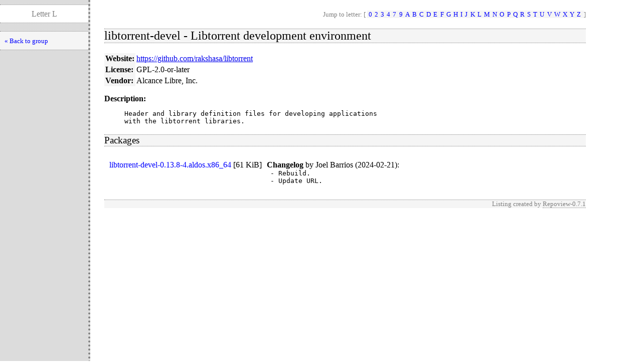

--- FILE ---
content_type: text/html; charset=UTF-8
request_url: http://mirror0.alcancelibre.org/aldos/1.4/x86_64/repoview/libtorrent-devel.html
body_size: 1198
content:
<!DOCTYPE html PUBLIC "-//W3C//DTD XHTML 1.0 Strict//EN" "http://www.w3.org/TR/xhtml1/DTD/xhtml1-strict.dtd">
<html>
<head>
  <title>RepoView: Repoview</title>
  <link rel="stylesheet" href="layout/repostyle.css" type="text/css" />
  <meta name="robots" content="index,follow" />
</head>
<body>
    <div class="levbar">
      <p class="pagetitle">Letter L</p>
      <ul class="levbarlist">
        <li>
        <a href="letter_l.group.html" title="Back to package listing" class="nlink">« Back to group</a>
    </li>
    </ul>
    </div>
    <div class="main">
        <p class="nav">Jump to letter: [
          <span class="letterlist">
            <a class="nlink" href="letter_0.group.html">0</a><a class="nlink" href="letter_2.group.html">2</a><a class="nlink" href="letter_3.group.html">3</a><a class="nlink" href="letter_4.group.html">4</a><a class="nlink" href="letter_7.group.html">7</a><a class="nlink" href="letter_9.group.html">9</a><a class="nlink" href="letter_a.group.html">A</a><a class="nlink" href="letter_b.group.html">B</a><a class="nlink" href="letter_c.group.html">C</a><a class="nlink" href="letter_d.group.html">D</a><a class="nlink" href="letter_e.group.html">E</a><a class="nlink" href="letter_f.group.html">F</a><a class="nlink" href="letter_g.group.html">G</a><a class="nlink" href="letter_h.group.html">H</a><a class="nlink" href="letter_i.group.html">I</a><a class="nlink" href="letter_j.group.html">J</a><a class="nlink" href="letter_k.group.html">K</a><a class="nlink" href="letter_l.group.html">L</a><a class="nlink" href="letter_m.group.html">M</a><a class="nlink" href="letter_n.group.html">N</a><a class="nlink" href="letter_o.group.html">O</a><a class="nlink" href="letter_p.group.html">P</a><a class="nlink" href="letter_q.group.html">Q</a><a class="nlink" href="letter_r.group.html">R</a><a class="nlink" href="letter_s.group.html">S</a><a class="nlink" href="letter_t.group.html">T</a><a class="nlink" href="letter_u.group.html">U</a><a class="nlink" href="letter_v.group.html">V</a><a class="nlink" href="letter_w.group.html">W</a><a class="nlink" href="letter_x.group.html">X</a><a class="nlink" href="letter_y.group.html">Y</a><a class="nlink" href="letter_z.group.html">Z</a>
          </span>]
        </p>
        <h2>libtorrent-devel - Libtorrent development environment</h2>
        <table border="0" cellspacing="0" cellpadding="2">
          <tr>
            <th>Website:</th>
            <td><a onclick="window.open(this.href, '_blank'); return false;" href="https://github.com/rakshasa/libtorrent">https://github.com/rakshasa/libtorrent</a></td>
          </tr>
          <tr>
            <th>License:</th>
            <td>GPL-2.0-or-later</td>
          </tr>
          <tr>
            <th>Vendor:</th>
            <td>Alcance Libre, Inc.</td>
          </tr>
        </table>
        <dl>
        <dt>Description:</dt>
        <dd><pre>Header and library definition files for developing applications
with the libtorrent libraries.</pre></dd>
        </dl>
        <h3>Packages</h3>
        <table border="0" cellpadding="0" cellspacing="10">
        <tr>
            <td valign="top"><a href="../l/libtorrent-devel-0.13.8-4.aldos.x86_64.rpm" class="inpage">libtorrent-devel-0.13.8-4.aldos.x86_64</a>
              [<span style="white-space: nowrap">61 KiB</span>]</td>
            <td valign="top">
              <strong>Changelog</strong>
              by <span>Joel Barrios (2024-02-21)</span>:
              <pre style="margin: 0pt 0pt 5pt 5pt">- Rebuild.
- Update URL.</pre>
            </td>
        </tr>
        </table>
        <p class="footernote">
          Listing created by
          <a onclick="window.open(this.href, '_blank'); return false;" href="https://github.com/sergiomb2/repoview/" class="repoview">Repoview-0.7.1</a>
        </p>
    </div>
</body>
</html>